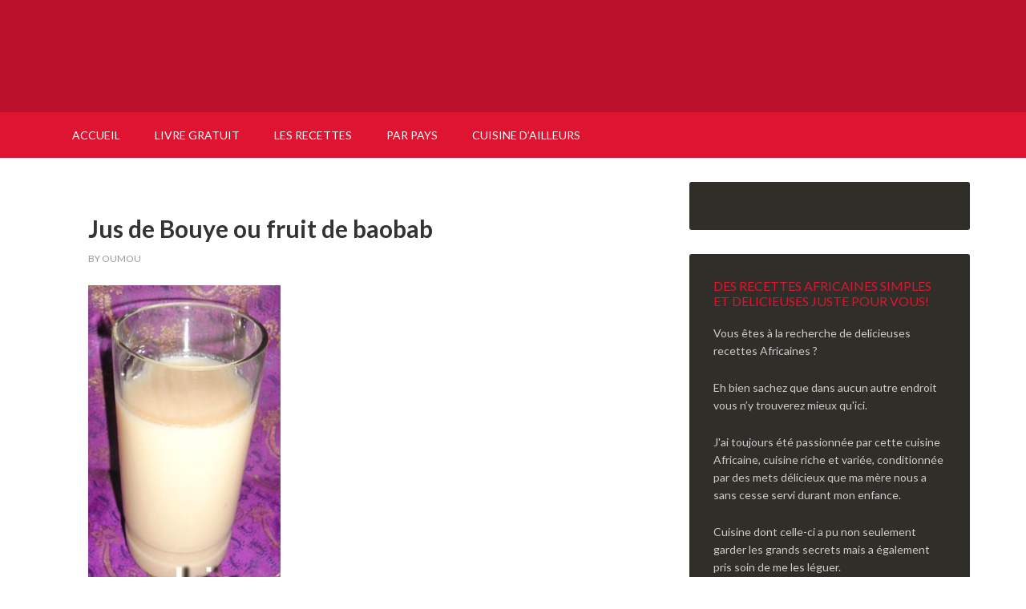

--- FILE ---
content_type: text/html; charset=UTF-8
request_url: https://www.recettesafricaine.com/tag/jus-africains
body_size: 10902
content:
<!DOCTYPE html>
<html lang="fr-FR">
<head >
<meta charset="UTF-8" />
		<meta name="robots" content="noindex" />
		<meta name="viewport" content="width=device-width, initial-scale=1" />
<title>jus africains</title>
<meta name='robots' content='max-image-preview:large' />
<link rel='dns-prefetch' href='//www.recettesafricaine.com' />
<link rel='dns-prefetch' href='//fabulous-architect-8820.kit.com' />
<link rel='dns-prefetch' href='//fonts.googleapis.com' />
<link rel="alternate" type="application/rss+xml" title="Recettes Africaines &raquo; Flux" href="https://www.recettesafricaine.com/feed" />
<link rel="alternate" type="application/rss+xml" title="Recettes Africaines &raquo; Flux des commentaires" href="https://www.recettesafricaine.com/comments/feed" />
<link rel="alternate" type="application/rss+xml" title="Recettes Africaines &raquo; Flux de l’étiquette jus africains" href="https://www.recettesafricaine.com/tag/jus-africains/feed" />
<link rel="canonical" href="https://www.recettesafricaine.com/tag/jus-africains" />
<style id='wp-img-auto-sizes-contain-inline-css' type='text/css'>
img:is([sizes=auto i],[sizes^="auto," i]){contain-intrinsic-size:3000px 1500px}
/*# sourceURL=wp-img-auto-sizes-contain-inline-css */
</style>
<link rel='stylesheet' id='outreach-pro-theme-css' href='https://www.recettesafricaine.com/wp-content/themes/outreach-pro/style.css?ver=3.1' type='text/css' media='all' />
<style id='wp-emoji-styles-inline-css' type='text/css'>

	img.wp-smiley, img.emoji {
		display: inline !important;
		border: none !important;
		box-shadow: none !important;
		height: 1em !important;
		width: 1em !important;
		margin: 0 0.07em !important;
		vertical-align: -0.1em !important;
		background: none !important;
		padding: 0 !important;
	}
/*# sourceURL=wp-emoji-styles-inline-css */
</style>
<style id='wp-block-library-inline-css' type='text/css'>
:root{--wp-block-synced-color:#7a00df;--wp-block-synced-color--rgb:122,0,223;--wp-bound-block-color:var(--wp-block-synced-color);--wp-editor-canvas-background:#ddd;--wp-admin-theme-color:#007cba;--wp-admin-theme-color--rgb:0,124,186;--wp-admin-theme-color-darker-10:#006ba1;--wp-admin-theme-color-darker-10--rgb:0,107,160.5;--wp-admin-theme-color-darker-20:#005a87;--wp-admin-theme-color-darker-20--rgb:0,90,135;--wp-admin-border-width-focus:2px}@media (min-resolution:192dpi){:root{--wp-admin-border-width-focus:1.5px}}.wp-element-button{cursor:pointer}:root .has-very-light-gray-background-color{background-color:#eee}:root .has-very-dark-gray-background-color{background-color:#313131}:root .has-very-light-gray-color{color:#eee}:root .has-very-dark-gray-color{color:#313131}:root .has-vivid-green-cyan-to-vivid-cyan-blue-gradient-background{background:linear-gradient(135deg,#00d084,#0693e3)}:root .has-purple-crush-gradient-background{background:linear-gradient(135deg,#34e2e4,#4721fb 50%,#ab1dfe)}:root .has-hazy-dawn-gradient-background{background:linear-gradient(135deg,#faaca8,#dad0ec)}:root .has-subdued-olive-gradient-background{background:linear-gradient(135deg,#fafae1,#67a671)}:root .has-atomic-cream-gradient-background{background:linear-gradient(135deg,#fdd79a,#004a59)}:root .has-nightshade-gradient-background{background:linear-gradient(135deg,#330968,#31cdcf)}:root .has-midnight-gradient-background{background:linear-gradient(135deg,#020381,#2874fc)}:root{--wp--preset--font-size--normal:16px;--wp--preset--font-size--huge:42px}.has-regular-font-size{font-size:1em}.has-larger-font-size{font-size:2.625em}.has-normal-font-size{font-size:var(--wp--preset--font-size--normal)}.has-huge-font-size{font-size:var(--wp--preset--font-size--huge)}.has-text-align-center{text-align:center}.has-text-align-left{text-align:left}.has-text-align-right{text-align:right}.has-fit-text{white-space:nowrap!important}#end-resizable-editor-section{display:none}.aligncenter{clear:both}.items-justified-left{justify-content:flex-start}.items-justified-center{justify-content:center}.items-justified-right{justify-content:flex-end}.items-justified-space-between{justify-content:space-between}.screen-reader-text{border:0;clip-path:inset(50%);height:1px;margin:-1px;overflow:hidden;padding:0;position:absolute;width:1px;word-wrap:normal!important}.screen-reader-text:focus{background-color:#ddd;clip-path:none;color:#444;display:block;font-size:1em;height:auto;left:5px;line-height:normal;padding:15px 23px 14px;text-decoration:none;top:5px;width:auto;z-index:100000}html :where(.has-border-color){border-style:solid}html :where([style*=border-top-color]){border-top-style:solid}html :where([style*=border-right-color]){border-right-style:solid}html :where([style*=border-bottom-color]){border-bottom-style:solid}html :where([style*=border-left-color]){border-left-style:solid}html :where([style*=border-width]){border-style:solid}html :where([style*=border-top-width]){border-top-style:solid}html :where([style*=border-right-width]){border-right-style:solid}html :where([style*=border-bottom-width]){border-bottom-style:solid}html :where([style*=border-left-width]){border-left-style:solid}html :where(img[class*=wp-image-]){height:auto;max-width:100%}:where(figure){margin:0 0 1em}html :where(.is-position-sticky){--wp-admin--admin-bar--position-offset:var(--wp-admin--admin-bar--height,0px)}@media screen and (max-width:600px){html :where(.is-position-sticky){--wp-admin--admin-bar--position-offset:0px}}

/*# sourceURL=wp-block-library-inline-css */
</style><style id='wp-block-heading-inline-css' type='text/css'>
h1:where(.wp-block-heading).has-background,h2:where(.wp-block-heading).has-background,h3:where(.wp-block-heading).has-background,h4:where(.wp-block-heading).has-background,h5:where(.wp-block-heading).has-background,h6:where(.wp-block-heading).has-background{padding:1.25em 2.375em}h1.has-text-align-left[style*=writing-mode]:where([style*=vertical-lr]),h1.has-text-align-right[style*=writing-mode]:where([style*=vertical-rl]),h2.has-text-align-left[style*=writing-mode]:where([style*=vertical-lr]),h2.has-text-align-right[style*=writing-mode]:where([style*=vertical-rl]),h3.has-text-align-left[style*=writing-mode]:where([style*=vertical-lr]),h3.has-text-align-right[style*=writing-mode]:where([style*=vertical-rl]),h4.has-text-align-left[style*=writing-mode]:where([style*=vertical-lr]),h4.has-text-align-right[style*=writing-mode]:where([style*=vertical-rl]),h5.has-text-align-left[style*=writing-mode]:where([style*=vertical-lr]),h5.has-text-align-right[style*=writing-mode]:where([style*=vertical-rl]),h6.has-text-align-left[style*=writing-mode]:where([style*=vertical-lr]),h6.has-text-align-right[style*=writing-mode]:where([style*=vertical-rl]){rotate:180deg}
/*# sourceURL=https://www.recettesafricaine.com/wp-includes/blocks/heading/style.min.css */
</style>
<style id='wp-block-image-inline-css' type='text/css'>
.wp-block-image>a,.wp-block-image>figure>a{display:inline-block}.wp-block-image img{box-sizing:border-box;height:auto;max-width:100%;vertical-align:bottom}@media not (prefers-reduced-motion){.wp-block-image img.hide{visibility:hidden}.wp-block-image img.show{animation:show-content-image .4s}}.wp-block-image[style*=border-radius] img,.wp-block-image[style*=border-radius]>a{border-radius:inherit}.wp-block-image.has-custom-border img{box-sizing:border-box}.wp-block-image.aligncenter{text-align:center}.wp-block-image.alignfull>a,.wp-block-image.alignwide>a{width:100%}.wp-block-image.alignfull img,.wp-block-image.alignwide img{height:auto;width:100%}.wp-block-image .aligncenter,.wp-block-image .alignleft,.wp-block-image .alignright,.wp-block-image.aligncenter,.wp-block-image.alignleft,.wp-block-image.alignright{display:table}.wp-block-image .aligncenter>figcaption,.wp-block-image .alignleft>figcaption,.wp-block-image .alignright>figcaption,.wp-block-image.aligncenter>figcaption,.wp-block-image.alignleft>figcaption,.wp-block-image.alignright>figcaption{caption-side:bottom;display:table-caption}.wp-block-image .alignleft{float:left;margin:.5em 1em .5em 0}.wp-block-image .alignright{float:right;margin:.5em 0 .5em 1em}.wp-block-image .aligncenter{margin-left:auto;margin-right:auto}.wp-block-image :where(figcaption){margin-bottom:1em;margin-top:.5em}.wp-block-image.is-style-circle-mask img{border-radius:9999px}@supports ((-webkit-mask-image:none) or (mask-image:none)) or (-webkit-mask-image:none){.wp-block-image.is-style-circle-mask img{border-radius:0;-webkit-mask-image:url('data:image/svg+xml;utf8,<svg viewBox="0 0 100 100" xmlns="http://www.w3.org/2000/svg"><circle cx="50" cy="50" r="50"/></svg>');mask-image:url('data:image/svg+xml;utf8,<svg viewBox="0 0 100 100" xmlns="http://www.w3.org/2000/svg"><circle cx="50" cy="50" r="50"/></svg>');mask-mode:alpha;-webkit-mask-position:center;mask-position:center;-webkit-mask-repeat:no-repeat;mask-repeat:no-repeat;-webkit-mask-size:contain;mask-size:contain}}:root :where(.wp-block-image.is-style-rounded img,.wp-block-image .is-style-rounded img){border-radius:9999px}.wp-block-image figure{margin:0}.wp-lightbox-container{display:flex;flex-direction:column;position:relative}.wp-lightbox-container img{cursor:zoom-in}.wp-lightbox-container img:hover+button{opacity:1}.wp-lightbox-container button{align-items:center;backdrop-filter:blur(16px) saturate(180%);background-color:#5a5a5a40;border:none;border-radius:4px;cursor:zoom-in;display:flex;height:20px;justify-content:center;opacity:0;padding:0;position:absolute;right:16px;text-align:center;top:16px;width:20px;z-index:100}@media not (prefers-reduced-motion){.wp-lightbox-container button{transition:opacity .2s ease}}.wp-lightbox-container button:focus-visible{outline:3px auto #5a5a5a40;outline:3px auto -webkit-focus-ring-color;outline-offset:3px}.wp-lightbox-container button:hover{cursor:pointer;opacity:1}.wp-lightbox-container button:focus{opacity:1}.wp-lightbox-container button:focus,.wp-lightbox-container button:hover,.wp-lightbox-container button:not(:hover):not(:active):not(.has-background){background-color:#5a5a5a40;border:none}.wp-lightbox-overlay{box-sizing:border-box;cursor:zoom-out;height:100vh;left:0;overflow:hidden;position:fixed;top:0;visibility:hidden;width:100%;z-index:100000}.wp-lightbox-overlay .close-button{align-items:center;cursor:pointer;display:flex;justify-content:center;min-height:40px;min-width:40px;padding:0;position:absolute;right:calc(env(safe-area-inset-right) + 16px);top:calc(env(safe-area-inset-top) + 16px);z-index:5000000}.wp-lightbox-overlay .close-button:focus,.wp-lightbox-overlay .close-button:hover,.wp-lightbox-overlay .close-button:not(:hover):not(:active):not(.has-background){background:none;border:none}.wp-lightbox-overlay .lightbox-image-container{height:var(--wp--lightbox-container-height);left:50%;overflow:hidden;position:absolute;top:50%;transform:translate(-50%,-50%);transform-origin:top left;width:var(--wp--lightbox-container-width);z-index:9999999999}.wp-lightbox-overlay .wp-block-image{align-items:center;box-sizing:border-box;display:flex;height:100%;justify-content:center;margin:0;position:relative;transform-origin:0 0;width:100%;z-index:3000000}.wp-lightbox-overlay .wp-block-image img{height:var(--wp--lightbox-image-height);min-height:var(--wp--lightbox-image-height);min-width:var(--wp--lightbox-image-width);width:var(--wp--lightbox-image-width)}.wp-lightbox-overlay .wp-block-image figcaption{display:none}.wp-lightbox-overlay button{background:none;border:none}.wp-lightbox-overlay .scrim{background-color:#fff;height:100%;opacity:.9;position:absolute;width:100%;z-index:2000000}.wp-lightbox-overlay.active{visibility:visible}@media not (prefers-reduced-motion){.wp-lightbox-overlay.active{animation:turn-on-visibility .25s both}.wp-lightbox-overlay.active img{animation:turn-on-visibility .35s both}.wp-lightbox-overlay.show-closing-animation:not(.active){animation:turn-off-visibility .35s both}.wp-lightbox-overlay.show-closing-animation:not(.active) img{animation:turn-off-visibility .25s both}.wp-lightbox-overlay.zoom.active{animation:none;opacity:1;visibility:visible}.wp-lightbox-overlay.zoom.active .lightbox-image-container{animation:lightbox-zoom-in .4s}.wp-lightbox-overlay.zoom.active .lightbox-image-container img{animation:none}.wp-lightbox-overlay.zoom.active .scrim{animation:turn-on-visibility .4s forwards}.wp-lightbox-overlay.zoom.show-closing-animation:not(.active){animation:none}.wp-lightbox-overlay.zoom.show-closing-animation:not(.active) .lightbox-image-container{animation:lightbox-zoom-out .4s}.wp-lightbox-overlay.zoom.show-closing-animation:not(.active) .lightbox-image-container img{animation:none}.wp-lightbox-overlay.zoom.show-closing-animation:not(.active) .scrim{animation:turn-off-visibility .4s forwards}}@keyframes show-content-image{0%{visibility:hidden}99%{visibility:hidden}to{visibility:visible}}@keyframes turn-on-visibility{0%{opacity:0}to{opacity:1}}@keyframes turn-off-visibility{0%{opacity:1;visibility:visible}99%{opacity:0;visibility:visible}to{opacity:0;visibility:hidden}}@keyframes lightbox-zoom-in{0%{transform:translate(calc((-100vw + var(--wp--lightbox-scrollbar-width))/2 + var(--wp--lightbox-initial-left-position)),calc(-50vh + var(--wp--lightbox-initial-top-position))) scale(var(--wp--lightbox-scale))}to{transform:translate(-50%,-50%) scale(1)}}@keyframes lightbox-zoom-out{0%{transform:translate(-50%,-50%) scale(1);visibility:visible}99%{visibility:visible}to{transform:translate(calc((-100vw + var(--wp--lightbox-scrollbar-width))/2 + var(--wp--lightbox-initial-left-position)),calc(-50vh + var(--wp--lightbox-initial-top-position))) scale(var(--wp--lightbox-scale));visibility:hidden}}
/*# sourceURL=https://www.recettesafricaine.com/wp-includes/blocks/image/style.min.css */
</style>
<style id='wp-block-paragraph-inline-css' type='text/css'>
.is-small-text{font-size:.875em}.is-regular-text{font-size:1em}.is-large-text{font-size:2.25em}.is-larger-text{font-size:3em}.has-drop-cap:not(:focus):first-letter{float:left;font-size:8.4em;font-style:normal;font-weight:100;line-height:.68;margin:.05em .1em 0 0;text-transform:uppercase}body.rtl .has-drop-cap:not(:focus):first-letter{float:none;margin-left:.1em}p.has-drop-cap.has-background{overflow:hidden}:root :where(p.has-background){padding:1.25em 2.375em}:where(p.has-text-color:not(.has-link-color)) a{color:inherit}p.has-text-align-left[style*="writing-mode:vertical-lr"],p.has-text-align-right[style*="writing-mode:vertical-rl"]{rotate:180deg}
/*# sourceURL=https://www.recettesafricaine.com/wp-includes/blocks/paragraph/style.min.css */
</style>
<style id='global-styles-inline-css' type='text/css'>
:root{--wp--preset--aspect-ratio--square: 1;--wp--preset--aspect-ratio--4-3: 4/3;--wp--preset--aspect-ratio--3-4: 3/4;--wp--preset--aspect-ratio--3-2: 3/2;--wp--preset--aspect-ratio--2-3: 2/3;--wp--preset--aspect-ratio--16-9: 16/9;--wp--preset--aspect-ratio--9-16: 9/16;--wp--preset--color--black: #000000;--wp--preset--color--cyan-bluish-gray: #abb8c3;--wp--preset--color--white: #ffffff;--wp--preset--color--pale-pink: #f78da7;--wp--preset--color--vivid-red: #cf2e2e;--wp--preset--color--luminous-vivid-orange: #ff6900;--wp--preset--color--luminous-vivid-amber: #fcb900;--wp--preset--color--light-green-cyan: #7bdcb5;--wp--preset--color--vivid-green-cyan: #00d084;--wp--preset--color--pale-cyan-blue: #8ed1fc;--wp--preset--color--vivid-cyan-blue: #0693e3;--wp--preset--color--vivid-purple: #9b51e0;--wp--preset--gradient--vivid-cyan-blue-to-vivid-purple: linear-gradient(135deg,rgb(6,147,227) 0%,rgb(155,81,224) 100%);--wp--preset--gradient--light-green-cyan-to-vivid-green-cyan: linear-gradient(135deg,rgb(122,220,180) 0%,rgb(0,208,130) 100%);--wp--preset--gradient--luminous-vivid-amber-to-luminous-vivid-orange: linear-gradient(135deg,rgb(252,185,0) 0%,rgb(255,105,0) 100%);--wp--preset--gradient--luminous-vivid-orange-to-vivid-red: linear-gradient(135deg,rgb(255,105,0) 0%,rgb(207,46,46) 100%);--wp--preset--gradient--very-light-gray-to-cyan-bluish-gray: linear-gradient(135deg,rgb(238,238,238) 0%,rgb(169,184,195) 100%);--wp--preset--gradient--cool-to-warm-spectrum: linear-gradient(135deg,rgb(74,234,220) 0%,rgb(151,120,209) 20%,rgb(207,42,186) 40%,rgb(238,44,130) 60%,rgb(251,105,98) 80%,rgb(254,248,76) 100%);--wp--preset--gradient--blush-light-purple: linear-gradient(135deg,rgb(255,206,236) 0%,rgb(152,150,240) 100%);--wp--preset--gradient--blush-bordeaux: linear-gradient(135deg,rgb(254,205,165) 0%,rgb(254,45,45) 50%,rgb(107,0,62) 100%);--wp--preset--gradient--luminous-dusk: linear-gradient(135deg,rgb(255,203,112) 0%,rgb(199,81,192) 50%,rgb(65,88,208) 100%);--wp--preset--gradient--pale-ocean: linear-gradient(135deg,rgb(255,245,203) 0%,rgb(182,227,212) 50%,rgb(51,167,181) 100%);--wp--preset--gradient--electric-grass: linear-gradient(135deg,rgb(202,248,128) 0%,rgb(113,206,126) 100%);--wp--preset--gradient--midnight: linear-gradient(135deg,rgb(2,3,129) 0%,rgb(40,116,252) 100%);--wp--preset--font-size--small: 13px;--wp--preset--font-size--medium: 20px;--wp--preset--font-size--large: 36px;--wp--preset--font-size--x-large: 42px;--wp--preset--spacing--20: 0.44rem;--wp--preset--spacing--30: 0.67rem;--wp--preset--spacing--40: 1rem;--wp--preset--spacing--50: 1.5rem;--wp--preset--spacing--60: 2.25rem;--wp--preset--spacing--70: 3.38rem;--wp--preset--spacing--80: 5.06rem;--wp--preset--shadow--natural: 6px 6px 9px rgba(0, 0, 0, 0.2);--wp--preset--shadow--deep: 12px 12px 50px rgba(0, 0, 0, 0.4);--wp--preset--shadow--sharp: 6px 6px 0px rgba(0, 0, 0, 0.2);--wp--preset--shadow--outlined: 6px 6px 0px -3px rgb(255, 255, 255), 6px 6px rgb(0, 0, 0);--wp--preset--shadow--crisp: 6px 6px 0px rgb(0, 0, 0);}:where(.is-layout-flex){gap: 0.5em;}:where(.is-layout-grid){gap: 0.5em;}body .is-layout-flex{display: flex;}.is-layout-flex{flex-wrap: wrap;align-items: center;}.is-layout-flex > :is(*, div){margin: 0;}body .is-layout-grid{display: grid;}.is-layout-grid > :is(*, div){margin: 0;}:where(.wp-block-columns.is-layout-flex){gap: 2em;}:where(.wp-block-columns.is-layout-grid){gap: 2em;}:where(.wp-block-post-template.is-layout-flex){gap: 1.25em;}:where(.wp-block-post-template.is-layout-grid){gap: 1.25em;}.has-black-color{color: var(--wp--preset--color--black) !important;}.has-cyan-bluish-gray-color{color: var(--wp--preset--color--cyan-bluish-gray) !important;}.has-white-color{color: var(--wp--preset--color--white) !important;}.has-pale-pink-color{color: var(--wp--preset--color--pale-pink) !important;}.has-vivid-red-color{color: var(--wp--preset--color--vivid-red) !important;}.has-luminous-vivid-orange-color{color: var(--wp--preset--color--luminous-vivid-orange) !important;}.has-luminous-vivid-amber-color{color: var(--wp--preset--color--luminous-vivid-amber) !important;}.has-light-green-cyan-color{color: var(--wp--preset--color--light-green-cyan) !important;}.has-vivid-green-cyan-color{color: var(--wp--preset--color--vivid-green-cyan) !important;}.has-pale-cyan-blue-color{color: var(--wp--preset--color--pale-cyan-blue) !important;}.has-vivid-cyan-blue-color{color: var(--wp--preset--color--vivid-cyan-blue) !important;}.has-vivid-purple-color{color: var(--wp--preset--color--vivid-purple) !important;}.has-black-background-color{background-color: var(--wp--preset--color--black) !important;}.has-cyan-bluish-gray-background-color{background-color: var(--wp--preset--color--cyan-bluish-gray) !important;}.has-white-background-color{background-color: var(--wp--preset--color--white) !important;}.has-pale-pink-background-color{background-color: var(--wp--preset--color--pale-pink) !important;}.has-vivid-red-background-color{background-color: var(--wp--preset--color--vivid-red) !important;}.has-luminous-vivid-orange-background-color{background-color: var(--wp--preset--color--luminous-vivid-orange) !important;}.has-luminous-vivid-amber-background-color{background-color: var(--wp--preset--color--luminous-vivid-amber) !important;}.has-light-green-cyan-background-color{background-color: var(--wp--preset--color--light-green-cyan) !important;}.has-vivid-green-cyan-background-color{background-color: var(--wp--preset--color--vivid-green-cyan) !important;}.has-pale-cyan-blue-background-color{background-color: var(--wp--preset--color--pale-cyan-blue) !important;}.has-vivid-cyan-blue-background-color{background-color: var(--wp--preset--color--vivid-cyan-blue) !important;}.has-vivid-purple-background-color{background-color: var(--wp--preset--color--vivid-purple) !important;}.has-black-border-color{border-color: var(--wp--preset--color--black) !important;}.has-cyan-bluish-gray-border-color{border-color: var(--wp--preset--color--cyan-bluish-gray) !important;}.has-white-border-color{border-color: var(--wp--preset--color--white) !important;}.has-pale-pink-border-color{border-color: var(--wp--preset--color--pale-pink) !important;}.has-vivid-red-border-color{border-color: var(--wp--preset--color--vivid-red) !important;}.has-luminous-vivid-orange-border-color{border-color: var(--wp--preset--color--luminous-vivid-orange) !important;}.has-luminous-vivid-amber-border-color{border-color: var(--wp--preset--color--luminous-vivid-amber) !important;}.has-light-green-cyan-border-color{border-color: var(--wp--preset--color--light-green-cyan) !important;}.has-vivid-green-cyan-border-color{border-color: var(--wp--preset--color--vivid-green-cyan) !important;}.has-pale-cyan-blue-border-color{border-color: var(--wp--preset--color--pale-cyan-blue) !important;}.has-vivid-cyan-blue-border-color{border-color: var(--wp--preset--color--vivid-cyan-blue) !important;}.has-vivid-purple-border-color{border-color: var(--wp--preset--color--vivid-purple) !important;}.has-vivid-cyan-blue-to-vivid-purple-gradient-background{background: var(--wp--preset--gradient--vivid-cyan-blue-to-vivid-purple) !important;}.has-light-green-cyan-to-vivid-green-cyan-gradient-background{background: var(--wp--preset--gradient--light-green-cyan-to-vivid-green-cyan) !important;}.has-luminous-vivid-amber-to-luminous-vivid-orange-gradient-background{background: var(--wp--preset--gradient--luminous-vivid-amber-to-luminous-vivid-orange) !important;}.has-luminous-vivid-orange-to-vivid-red-gradient-background{background: var(--wp--preset--gradient--luminous-vivid-orange-to-vivid-red) !important;}.has-very-light-gray-to-cyan-bluish-gray-gradient-background{background: var(--wp--preset--gradient--very-light-gray-to-cyan-bluish-gray) !important;}.has-cool-to-warm-spectrum-gradient-background{background: var(--wp--preset--gradient--cool-to-warm-spectrum) !important;}.has-blush-light-purple-gradient-background{background: var(--wp--preset--gradient--blush-light-purple) !important;}.has-blush-bordeaux-gradient-background{background: var(--wp--preset--gradient--blush-bordeaux) !important;}.has-luminous-dusk-gradient-background{background: var(--wp--preset--gradient--luminous-dusk) !important;}.has-pale-ocean-gradient-background{background: var(--wp--preset--gradient--pale-ocean) !important;}.has-electric-grass-gradient-background{background: var(--wp--preset--gradient--electric-grass) !important;}.has-midnight-gradient-background{background: var(--wp--preset--gradient--midnight) !important;}.has-small-font-size{font-size: var(--wp--preset--font-size--small) !important;}.has-medium-font-size{font-size: var(--wp--preset--font-size--medium) !important;}.has-large-font-size{font-size: var(--wp--preset--font-size--large) !important;}.has-x-large-font-size{font-size: var(--wp--preset--font-size--x-large) !important;}
/*# sourceURL=global-styles-inline-css */
</style>

<style id='classic-theme-styles-inline-css' type='text/css'>
/*! This file is auto-generated */
.wp-block-button__link{color:#fff;background-color:#32373c;border-radius:9999px;box-shadow:none;text-decoration:none;padding:calc(.667em + 2px) calc(1.333em + 2px);font-size:1.125em}.wp-block-file__button{background:#32373c;color:#fff;text-decoration:none}
/*# sourceURL=/wp-includes/css/classic-themes.min.css */
</style>
<link rel='stylesheet' id='convertkit-broadcasts-css' href='https://www.recettesafricaine.com/wp-content/plugins/convertkit/resources/frontend/css/broadcasts.css?ver=2.6.5' type='text/css' media='all' />
<link rel='stylesheet' id='convertkit-button-css' href='https://www.recettesafricaine.com/wp-content/plugins/convertkit/resources/frontend/css/button.css?ver=2.6.5' type='text/css' media='all' />
<link rel='stylesheet' id='convertkit-form-css' href='https://www.recettesafricaine.com/wp-content/plugins/convertkit/resources/frontend/css/form.css?ver=2.6.5' type='text/css' media='all' />
<link rel='stylesheet' id='gch-frontend-styles-css' href='https://www.recettesafricaine.com/wp-content/plugins/genesis-custom-headers/css/gch-frontend-styles.css?ver=6.9' type='text/css' media='all' />
<link rel='stylesheet' id='dashicons-css' href='https://www.recettesafricaine.com/wp-includes/css/dashicons.min.css?ver=6.9' type='text/css' media='all' />
<link rel='stylesheet' id='google-fonts-css' href='//fonts.googleapis.com/css?family=Lato%3A400%2C700&#038;ver=3.1' type='text/css' media='all' />
<script type="text/javascript" src="https://www.recettesafricaine.com/wp-includes/js/jquery/jquery.min.js?ver=3.7.1" id="jquery-core-js"></script>
<script type="text/javascript" src="https://www.recettesafricaine.com/wp-includes/js/jquery/jquery-migrate.min.js?ver=3.4.1" id="jquery-migrate-js"></script>
<script type="text/javascript" src="https://www.recettesafricaine.com/wp-content/themes/outreach-pro/js/responsive-menu.js?ver=1.0.0" id="outreach-responsive-menu-js"></script>
<link rel="https://api.w.org/" href="https://www.recettesafricaine.com/wp-json/" /><link rel="alternate" title="JSON" type="application/json" href="https://www.recettesafricaine.com/wp-json/wp/v2/tags/59" /><link rel="EditURI" type="application/rsd+xml" title="RSD" href="https://www.recettesafricaine.com/xmlrpc.php?rsd" />
<link rel="pingback" href="https://www.recettesafricaine.com/xmlrpc.php" />
<script>
  (function(i,s,o,g,r,a,m){i['GoogleAnalyticsObject']=r;i[r]=i[r]||function(){
  (i[r].q=i[r].q||[]).push(arguments)},i[r].l=1*new Date();a=s.createElement(o),
  m=s.getElementsByTagName(o)[0];a.async=1;a.src=g;m.parentNode.insertBefore(a,m)
  })(window,document,'script','https://www.google-analytics.com/analytics.js','ga');

  ga('create', 'UA-87740730-1', 'auto');
  ga('send', 'pageview');

</script>

<meta name="google-site-verification" content="05EFZS-ckm2xmzqIhc9GV-WTSIW96xtV11tE_98zc6w" />

<style type="text/css">.site-title a { background: url(https://www.recettesafricaine.dreamhosters.com/wp-content/uploads/2016/10/cropped-xrecetteafricaine.png.pagespeed.ic_.2uJOtWHL3D.png) no-repeat !important; }</style>
<style type="text/css" id="custom-background-css">
body.custom-background { background-color: #ffffff; }
</style>
	<link rel="icon" href="https://www.recettesafricaine.com/wp-content/uploads/2016/10/cropped-RecettesAfricaine.com_Final_n2-32x32.png" sizes="32x32" />
<link rel="icon" href="https://www.recettesafricaine.com/wp-content/uploads/2016/10/cropped-RecettesAfricaine.com_Final_n2-192x192.png" sizes="192x192" />
<link rel="apple-touch-icon" href="https://www.recettesafricaine.com/wp-content/uploads/2016/10/cropped-RecettesAfricaine.com_Final_n2-180x180.png" />
<meta name="msapplication-TileImage" content="https://www.recettesafricaine.com/wp-content/uploads/2016/10/cropped-RecettesAfricaine.com_Final_n2-270x270.png" />
</head>
<body class="archive tag tag-jus-africains tag-59 custom-background wp-theme-genesis wp-child-theme-outreach-pro custom-header header-image header-full-width content-sidebar genesis-breadcrumbs-hidden genesis-footer-widgets-visible outreach-pro-red" itemscope itemtype="https://schema.org/WebPage"><div class="site-container"><header class="site-header" itemscope itemtype="https://schema.org/WPHeader"><div class="wrap"><div class="title-area"><h1 class="site-title" itemprop="headline"><a href="https://www.recettesafricaine.com/">Recettes Africaines</a></h1><h2 class="site-description" itemprop="description">Des Recettes Africaines Simples et delicieuse</h2></div></div></header><nav class="nav-primary" aria-label="Principal" itemscope itemtype="https://schema.org/SiteNavigationElement"><div class="wrap"><ul id="menu-en-bas" class="menu genesis-nav-menu menu-primary"><li id="menu-item-226" class="menu-item menu-item-type-custom menu-item-object-custom menu-item-home menu-item-226"><a href="https://www.recettesafricaine.com" itemprop="url"><span itemprop="name">Accueil</span></a></li>
<li id="menu-item-2466" class="menu-item menu-item-type-post_type menu-item-object-page menu-item-2466"><a href="https://www.recettesafricaine.com/livre-gratuit" itemprop="url"><span itemprop="name">Livre Gratuit</span></a></li>
<li id="menu-item-200" class="menu-item menu-item-type-taxonomy menu-item-object-category menu-item-has-children menu-item-200"><a href="https://www.recettesafricaine.com/category/les-recettes-africaines" itemprop="url"><span itemprop="name">Les Recettes</span></a>
<ul class="sub-menu">
	<li id="menu-item-207" class="menu-item menu-item-type-taxonomy menu-item-object-category menu-item-207"><a href="https://www.recettesafricaine.com/category/les-recettes-africaines/beignets-africains" itemprop="url"><span itemprop="name">Beignets Africains</span></a></li>
	<li id="menu-item-858" class="menu-item menu-item-type-taxonomy menu-item-object-category menu-item-858"><a href="https://www.recettesafricaine.com/category/les-recettes-africaines/boissons-africaines" itemprop="url"><span itemprop="name">Boissons Africaines</span></a></li>
	<li id="menu-item-862" class="menu-item menu-item-type-taxonomy menu-item-object-category menu-item-862"><a href="https://www.recettesafricaine.com/category/les-recettes-africaines/recettes-de-riz" itemprop="url"><span itemprop="name">Recettes de Riz</span></a></li>
	<li id="menu-item-861" class="menu-item menu-item-type-taxonomy menu-item-object-category menu-item-861"><a href="https://www.recettesafricaine.com/category/les-recettes-africaines/recettes-de-poulet" itemprop="url"><span itemprop="name">Recettes de Poulet</span></a></li>
	<li id="menu-item-857" class="menu-item menu-item-type-taxonomy menu-item-object-category menu-item-857"><a href="https://www.recettesafricaine.com/category/les-recettes-africaines/sauces-africaines" itemprop="url"><span itemprop="name">Sauces Africaines</span></a></li>
	<li id="menu-item-863" class="menu-item menu-item-type-taxonomy menu-item-object-category menu-item-863"><a href="https://www.recettesafricaine.com/category/les-recettes-africaines/recettes-de-viande" itemprop="url"><span itemprop="name">Recettes de Viande</span></a></li>
	<li id="menu-item-860" class="menu-item menu-item-type-taxonomy menu-item-object-category menu-item-860"><a href="https://www.recettesafricaine.com/category/les-recettes-africaines/recettes-de-poisson" itemprop="url"><span itemprop="name">Recettes de Poisson</span></a></li>
	<li id="menu-item-859" class="menu-item menu-item-type-taxonomy menu-item-object-category menu-item-859"><a href="https://www.recettesafricaine.com/category/les-recettes-africaines/recettes-de-bananes-plantains" itemprop="url"><span itemprop="name">Recettes de bananes plantains</span></a></li>
</ul>
</li>
<li id="menu-item-199" class="menu-item menu-item-type-taxonomy menu-item-object-category menu-item-has-children menu-item-199"><a href="https://www.recettesafricaine.com/category/cuisine-africaine" itemprop="url"><span itemprop="name">Par Pays</span></a>
<ul class="sub-menu">
	<li id="menu-item-833" class="menu-item menu-item-type-taxonomy menu-item-object-category menu-item-833"><a href="https://www.recettesafricaine.com/category/cuisine-africaine/cuisine-algerienne" itemprop="url"><span itemprop="name">Cuisine Algerienne</span></a></li>
	<li id="menu-item-834" class="menu-item menu-item-type-taxonomy menu-item-object-category menu-item-834"><a href="https://www.recettesafricaine.com/category/cuisine-africaine/cuisine-beninoise" itemprop="url"><span itemprop="name">Cuisine Béninoise</span></a></li>
	<li id="menu-item-835" class="menu-item menu-item-type-taxonomy menu-item-object-category menu-item-835"><a href="https://www.recettesafricaine.com/category/cuisine-africaine/cuisine-burkinabe" itemprop="url"><span itemprop="name">Cuisine Burkinabe</span></a></li>
	<li id="menu-item-836" class="menu-item menu-item-type-taxonomy menu-item-object-category menu-item-836"><a href="https://www.recettesafricaine.com/category/cuisine-africaine/cuisine-camerounaise" itemprop="url"><span itemprop="name">Cuisine Camerounaise</span></a></li>
	<li id="menu-item-837" class="menu-item menu-item-type-taxonomy menu-item-object-category menu-item-837"><a href="https://www.recettesafricaine.com/category/cuisine-africaine/cuisine-congolaise" itemprop="url"><span itemprop="name">Cuisine Congolaise</span></a></li>
	<li id="menu-item-209" class="menu-item menu-item-type-taxonomy menu-item-object-category menu-item-209"><a href="https://www.recettesafricaine.com/category/cuisine-africaine/cuisine-ivoirienne" itemprop="url"><span itemprop="name">Cuisine Ivoirienne</span></a></li>
	<li id="menu-item-838" class="menu-item menu-item-type-taxonomy menu-item-object-category menu-item-838"><a href="https://www.recettesafricaine.com/category/cuisine-africaine/cuisine-ghaneenne" itemprop="url"><span itemprop="name">Cuisine Ghanéenne</span></a></li>
	<li id="menu-item-839" class="menu-item menu-item-type-taxonomy menu-item-object-category menu-item-839"><a href="https://www.recettesafricaine.com/category/cuisine-africaine/cuisine-guineenne" itemprop="url"><span itemprop="name">Cuisine Guineenne</span></a></li>
	<li id="menu-item-842" class="menu-item menu-item-type-taxonomy menu-item-object-category menu-item-842"><a href="https://www.recettesafricaine.com/category/cuisine-africaine/cuisine-liberienne" itemprop="url"><span itemprop="name">Cuisine Libérienne</span></a></li>
	<li id="menu-item-843" class="menu-item menu-item-type-taxonomy menu-item-object-category menu-item-843"><a href="https://www.recettesafricaine.com/category/cuisine-africaine/cuisine-malgashe" itemprop="url"><span itemprop="name">Cuisine Malgashe</span></a></li>
	<li id="menu-item-841" class="menu-item menu-item-type-taxonomy menu-item-object-category menu-item-841"><a href="https://www.recettesafricaine.com/category/cuisine-africaine/cuisine-kenyane" itemprop="url"><span itemprop="name">Cuisine Kénianne</span></a></li>
	<li id="menu-item-844" class="menu-item menu-item-type-taxonomy menu-item-object-category menu-item-844"><a href="https://www.recettesafricaine.com/category/cuisine-africaine/cuisine-malienne" itemprop="url"><span itemprop="name">Cuisine Malienne</span></a></li>
	<li id="menu-item-845" class="menu-item menu-item-type-taxonomy menu-item-object-category menu-item-845"><a href="https://www.recettesafricaine.com/category/cuisine-africaine/cuisine-marocaine" itemprop="url"><span itemprop="name">Cuisine Marocaine</span></a></li>
	<li id="menu-item-846" class="menu-item menu-item-type-taxonomy menu-item-object-category menu-item-846"><a href="https://www.recettesafricaine.com/category/cuisine-africaine/cuisine-nigerianne" itemprop="url"><span itemprop="name">Cuisine Nigerianne</span></a></li>
	<li id="menu-item-847" class="menu-item menu-item-type-taxonomy menu-item-object-category menu-item-847"><a href="https://www.recettesafricaine.com/category/cuisine-africaine/cuisine-nigerienne" itemprop="url"><span itemprop="name">Cuisine Nigerienne</span></a></li>
	<li id="menu-item-848" class="menu-item menu-item-type-taxonomy menu-item-object-category menu-item-848"><a href="https://www.recettesafricaine.com/category/cuisine-africaine/cuisine-sierra-leonais" itemprop="url"><span itemprop="name">Cuisine Sierra leonais</span></a></li>
	<li id="menu-item-210" class="menu-item menu-item-type-taxonomy menu-item-object-category menu-item-210"><a href="https://www.recettesafricaine.com/category/cuisine-africaine/cuisine-senegalaise" itemprop="url"><span itemprop="name">Cuisine Sénégalaise</span></a></li>
	<li id="menu-item-849" class="menu-item menu-item-type-taxonomy menu-item-object-category menu-item-849"><a href="https://www.recettesafricaine.com/category/cuisine-africaine/cuisine-sud-africaine" itemprop="url"><span itemprop="name">Cuisine Sud-Africaine</span></a></li>
	<li id="menu-item-850" class="menu-item menu-item-type-taxonomy menu-item-object-category menu-item-850"><a href="https://www.recettesafricaine.com/category/cuisine-africaine/cuisine-tchadienne" itemprop="url"><span itemprop="name">Cuisine Tchadienne</span></a></li>
	<li id="menu-item-851" class="menu-item menu-item-type-taxonomy menu-item-object-category menu-item-851"><a href="https://www.recettesafricaine.com/category/cuisine-africaine/cuisine-togolaise" itemprop="url"><span itemprop="name">Cuisine Togolaise</span></a></li>
	<li id="menu-item-852" class="menu-item menu-item-type-taxonomy menu-item-object-category menu-item-852"><a href="https://www.recettesafricaine.com/category/cuisine-africaine/cuisine-tunisienne" itemprop="url"><span itemprop="name">Cuisine Tunisienne</span></a></li>
</ul>
</li>
<li id="menu-item-1428" class="menu-item menu-item-type-taxonomy menu-item-object-category menu-item-1428"><a href="https://www.recettesafricaine.com/category/cuisine-dailleurs" itemprop="url"><span itemprop="name">Cuisine d&rsquo;ailleurs</span></a></li>
</ul></div></nav><div class="site-inner"><div class="wrap"><div class="content-sidebar-wrap"><main class="content"><article class="post-458 post type-post status-publish format-standard has-post-thumbnail category-boissons-africaines category-cuisine-africaine category-cuisine-ivoirienne category-cuisine-senegalaise category-les-recettes-africaines tag-jus-africains entry" aria-label="Jus de Bouye ou fruit de baobab" itemscope itemtype="https://schema.org/CreativeWork"><header class="entry-header"><h1 class="entry-title" itemprop="headline"><a class="entry-title-link" rel="bookmark" href="https://www.recettesafricaine.com/jus-de-bouye.html">Jus de Bouye ou fruit de baobab</a></h1>
<p class="entry-meta">By <span class="entry-author" itemprop="author" itemscope itemtype="https://schema.org/Person"><a href="https://www.recettesafricaine.com/author/recettesafricaine_1yoyzl" class="entry-author-link" rel="author" itemprop="url"><span class="entry-author-name" itemprop="name">Oumou</span></a></span>  </p></header><div class="entry-content" itemprop="text"><p><img decoding="async" class="alignnone size-full wp-image-105" src="http://www.recettesafricaine.dreamhosters.com/wp-content/uploads/2016/10/xbouye.jpg.pagespeed.ic_.OABtmvb_30.jpg" alt="xbouye-jpg-pagespeed-ic-oabtmvb_30" width="240" height="400" srcset="https://www.recettesafricaine.com/wp-content/uploads/2016/10/xbouye.jpg.pagespeed.ic_.OABtmvb_30.jpg 240w, https://www.recettesafricaine.com/wp-content/uploads/2016/10/xbouye.jpg.pagespeed.ic_.OABtmvb_30-180x300.jpg 180w" sizes="(max-width: 240px) 100vw, 240px" /></p>
<p>Recette du&nbsp; Jus de Bouye nature proposée par une membre de ce site, Iris.</p>
<p><strong>I<u>ngrédients:</u></strong><br>
<script async="" src="//pagead2.googlesyndication.com/pagead/js/adsbygoogle.js"></script><br>
<!-- new inside page --><br>
<ins class="adsbygoogle" style="display:inline-block;width:336px;height:280px" data-ad-client="ca-pub-5559527668784970" data-ad-slot="2831019044"></ins><br>
<script><br />
(adsbygoogle = window.adsbygoogle || []).push({});<br />
</script></p>
<p>&nbsp;</p>
<ul>
<li>1/2 kg de bouye aussi connu sous &nbsp;pain de singe ou fruit de baobab</li>
<li>3 boites de lait liquide concentré sucré ou non</li>
<li>1kg de sucre</li>
<li>3 l d&rsquo;eau</li>
</ul>
<p><strong><u>Préparation:</u></strong></p>
<p><u>Étape 1:</u>&nbsp;Tremper les graines de bouye dans &nbsp;2 L d&rsquo;eau bouillante et rajouter 1l &nbsp;d&rsquo;eau froide.</p>
<p>Quelques minutes après, le pain de singe va se dissoudre &nbsp;lorsque vous le brasser à l&rsquo;aide de vos mains, puis retirer les graines noires sans pulpe.</p>
<p><img decoding="async" class="alignnone size-full wp-image-459" src="http://www.recettesafricaine.dreamhosters.com/wp-content/uploads/2016/11/jusetape1.jpg" alt="jusetape1" width="400" height="300" srcset="https://www.recettesafricaine.com/wp-content/uploads/2016/11/jusetape1.jpg 400w, https://www.recettesafricaine.com/wp-content/uploads/2016/11/jusetape1-300x225.jpg 300w, https://www.recettesafricaine.com/wp-content/uploads/2016/11/jusetape1-150x113.jpg 150w" sizes="(max-width: 400px) 100vw, 400px" /></p>
<p><u>Étape 2:</u>&nbsp;Tamiser avec un tamis fin le jus de pulpe afin d&rsquo;en extraire les impuretés.</p>
<p>A l&rsquo;aide d&rsquo;une spatule, donner du rythme à ce jus de pulpe en ajoutant du sucre et &nbsp;remuer, toujours dans le même rythme versez les 3 boites de lait et bien remuer.</p>
<p><img loading="lazy" decoding="async" class="alignnone size-full wp-image-460" src="http://www.recettesafricaine.dreamhosters.com/wp-content/uploads/2016/11/jusetape3.jpg" alt="jusetape3" width="400" height="300" srcset="https://www.recettesafricaine.com/wp-content/uploads/2016/11/jusetape3.jpg 400w, https://www.recettesafricaine.com/wp-content/uploads/2016/11/jusetape3-300x225.jpg 300w, https://www.recettesafricaine.com/wp-content/uploads/2016/11/jusetape3-150x113.jpg 150w" sizes="auto, (max-width: 400px) 100vw, 400px" /></p>
<p>Vous pouvez en faire le JUS DE BOUYE ROYAL en y ajoutant des petits morceaux d&rsquo;ananas, la noix de coco râpé finement et du nectar de banana.</p>
<p>NB: Vous deviez obtenir un jus onctueux et homogène sans imperfection.</p>


<h2 class="wp-block-heading"><a href="http://www.amazon.fr/dp/B09GJVXBW6" target="_blank" rel="noreferrer noopener">Acheter mon livre de cuisine</a></h2>



<figure class="wp-block-image size-full"><a href="www.amazon.fr/dp/B09GJVXBW6"><img loading="lazy" decoding="async" width="900" height="656" src="https://www.recettesafricaine.com/wp-content/uploads/2021/11/4-2.jpg" alt="" class="wp-image-1826" srcset="https://www.recettesafricaine.com/wp-content/uploads/2021/11/4-2.jpg 900w, https://www.recettesafricaine.com/wp-content/uploads/2021/11/4-2-300x219.jpg 300w, https://www.recettesafricaine.com/wp-content/uploads/2021/11/4-2-768x560.jpg 768w" sizes="auto, (max-width: 900px) 100vw, 900px" /></a></figure>



<p><a href="http://www.amazon.fr/dp/B09GJVXBW6" target="_blank" rel="noreferrer noopener"> Cliquez ici pour acheter mon livre de cuisine sur Amazon</a></p>
</div><footer class="entry-footer"><p class="entry-meta"><span class="entry-categories">Classé sous :<a href="https://www.recettesafricaine.com/category/les-recettes-africaines/boissons-africaines" rel="category tag">Boissons Africaines</a>, <a href="https://www.recettesafricaine.com/category/cuisine-africaine" rel="category tag">Cuisine Africaine</a>, <a href="https://www.recettesafricaine.com/category/cuisine-africaine/cuisine-ivoirienne" rel="category tag">Cuisine Ivoirienne</a>, <a href="https://www.recettesafricaine.com/category/cuisine-africaine/cuisine-senegalaise" rel="category tag">Cuisine Sénégalaise</a>, <a href="https://www.recettesafricaine.com/category/les-recettes-africaines" rel="category tag">Les Recettes</a></span> <span class="entry-tags">Balisé avec :<a href="https://www.recettesafricaine.com/tag/jus-africains" rel="tag">jus africains</a></span></p></footer></article></main><aside class="sidebar sidebar-primary widget-area" role="complementary" aria-label="Barre latérale principale" itemscope itemtype="https://schema.org/WPSideBar"><section id="block-7" class="widget widget_block"><div class="widget-wrap"><script async data-uid="9aff715194" src="https://fabulous-architect-8820.kit.com/9aff715194/index.js"></script></div></section>
<section id="text-14" class="widget widget_text"><div class="widget-wrap"><h4 class="widget-title widgettitle">Des Recettes Africaines Simples et Delicieuses Juste Pour Vous!</h4>
			<div class="textwidget"><p>Vous êtes à la recherche de delicieuses recettes Africaines ?</p>
<p>Eh bien sachez que dans aucun autre endroit vous n’y trouverez mieux qu'ici.</p>
<p>J'ai toujours été passionnée par cette cuisine Africaine, cuisine riche et variée, conditionnée par des mets délicieux que ma mère nous a sans cesse servi durant mon enfance.</p>
<p>Cuisine dont celle-ci a pu non seulement garder les grands secrets mais a également pris soin de me les léguer.<br />
Sur mon site, vous y trouverez presque la totalité des grandes recettes du continent Africain à travers des photos, des vidéos et des explications bien garnies qui vous permettront de les préparer seuls chez vous et dans la plus grande simplicité.</p>
</div>
		</div></section>
<section id="text-16" class="widget widget_text"><div class="widget-wrap"><h4 class="widget-title widgettitle">Recettes Populaires Africaines</h4>
			<div class="textwidget"><p>Voici quelques recettes populaires Africaines. Mais sachez qu’il ya beaucoup plus de recettes de cuisine Africaine dans ce site.<br />
Cliquez sur une image ou un lien, ci-dessous pour aller à la recette qui vous intéresse.</p>
</div>
		</div></section>
</aside></div></div></div><div class="sub-footer"><div class="wrap"><div class="sub-footer-left"><section id="featured-post-6" class="widget featured-content featuredpost"><div class="widget-wrap"><article class="post-396 post type-post status-publish format-standard category-uncategorized entry" aria-label="Cuisine Guinéenne"><a href="https://www.recettesafricaine.com/cuisine-guineenne.html" class="alignleft" aria-hidden="true" tabindex="-1"><img width="150" height="150" src="https://www.recettesafricaine.com/wp-content/uploads/2016/10/xsaucearachide.jpg.pagespeed.ic_.3IyozpUKTZ-150x150.jpg" class="entry-image attachment-post" alt="" itemprop="image" decoding="async" loading="lazy" /></a><header class="entry-header"><h2 class="entry-title" itemprop="headline"><a href="https://www.recettesafricaine.com/cuisine-guineenne.html">Cuisine Guinéenne</a></h2></header><div class="entry-content"><p>La cuisine Guinéenne n’est pas trop connu comparer à celle du Sénégal mais elle est aussi très &#x02026; <a href="https://www.recettesafricaine.com/cuisine-guineenne.html" class="more-link">[LIRE LA SUITE...]</a></p></div></article><article class="post-415 post type-post status-publish format-standard has-post-thumbnail category-cuisine-africaine category-cuisine-burkinabe category-cuisine-ivoirienne category-recettes-de-couscous entry" aria-label="Degue de Couscous"><a href="https://www.recettesafricaine.com/degue-couscous.html" class="alignleft" aria-hidden="true" tabindex="-1"><img width="150" height="150" src="https://www.recettesafricaine.com/wp-content/uploads/2016/11/degue-couscous-150x150.jpg" class="entry-image attachment-post" alt="" itemprop="image" decoding="async" loading="lazy" /></a><header class="entry-header"><h2 class="entry-title" itemprop="headline"><a href="https://www.recettesafricaine.com/degue-couscous.html">Degue de Couscous</a></h2></header><div class="entry-content"><p>Une&nbsp;recette de DEGUE DE COUSCOUS proposée par Sonia
Ingrédients&nbsp;:

500g de couscous
2 c de &#x02026; <a href="https://www.recettesafricaine.com/degue-couscous.html" class="more-link">[LIRE LA SUITE...]</a></p></div></article></div></section>
</div></div><!-- end .wrap --></div><!-- end .sub-footer --><div class="footer-widgets"><div class="wrap"><div class="widget-area footer-widgets-1 footer-widget-area"><section id="featured-page-7" class="widget featured-content featuredpage"><div class="widget-wrap"><article class="post-186 page type-page status-publish entry" aria-label="Contactez nous"><header class="entry-header"><h2 class="entry-title" itemprop="headline"><a href="https://www.recettesafricaine.com/contact-html">Contactez nous</a></h2></header></article></div></section>
</div><div class="widget-area footer-widgets-2 footer-widget-area"><section id="featured-page-8" class="widget featured-content featuredpage"><div class="widget-wrap"><article class="post-183 page type-page status-publish entry" aria-label="Qui est Oumou?"><header class="entry-header"><h2 class="entry-title" itemprop="headline"><a href="https://www.recettesafricaine.com/qui-sommes-nous-html">Qui est Oumou?</a></h2></header></article></div></section>
</div></div></div><footer class="site-footer" itemscope itemtype="https://schema.org/WPFooter"><div class="wrap"><p>Copyright @ <a href="https://www.recettesafricaine.com">Recettes Africaines</a></p></div></footer></div><script type="speculationrules">
{"prefetch":[{"source":"document","where":{"and":[{"href_matches":"/*"},{"not":{"href_matches":["/wp-*.php","/wp-admin/*","/wp-content/uploads/*","/wp-content/*","/wp-content/plugins/*","/wp-content/themes/outreach-pro/*","/wp-content/themes/genesis/*","/*\\?(.+)"]}},{"not":{"selector_matches":"a[rel~=\"nofollow\"]"}},{"not":{"selector_matches":".no-prefetch, .no-prefetch a"}}]},"eagerness":"conservative"}]}
</script>
<script type="text/javascript" id="convertkit-broadcasts-js-extra">
/* <![CDATA[ */
var convertkit_broadcasts = {"ajax_url":"https://www.recettesafricaine.com/wp-admin/admin-ajax.php","action":"convertkit_broadcasts_render","debug":""};
//# sourceURL=convertkit-broadcasts-js-extra
/* ]]> */
</script>
<script type="text/javascript" src="https://www.recettesafricaine.com/wp-content/plugins/convertkit/resources/frontend/js/broadcasts.js?ver=2.6.5" id="convertkit-broadcasts-js"></script>
<script type="text/javascript" src="https://fabulous-architect-8820.kit.com/commerce.js?ver=6.9" id="convertkit-commerce-js"></script>
<script type="text/javascript" id="convertkit-js-js-extra">
/* <![CDATA[ */
var convertkit = {"ajaxurl":"https://www.recettesafricaine.com/wp-admin/admin-ajax.php","debug":"","nonce":"acabc71f5a","subscriber_id":""};
//# sourceURL=convertkit-js-js-extra
/* ]]> */
</script>
<script type="text/javascript" src="https://www.recettesafricaine.com/wp-content/plugins/convertkit/resources/frontend/js/convertkit.js?ver=2.6.5" id="convertkit-js-js"></script>
<script id="wp-emoji-settings" type="application/json">
{"baseUrl":"https://s.w.org/images/core/emoji/17.0.2/72x72/","ext":".png","svgUrl":"https://s.w.org/images/core/emoji/17.0.2/svg/","svgExt":".svg","source":{"concatemoji":"https://www.recettesafricaine.com/wp-includes/js/wp-emoji-release.min.js?ver=6.9"}}
</script>
<script type="module">
/* <![CDATA[ */
/*! This file is auto-generated */
const a=JSON.parse(document.getElementById("wp-emoji-settings").textContent),o=(window._wpemojiSettings=a,"wpEmojiSettingsSupports"),s=["flag","emoji"];function i(e){try{var t={supportTests:e,timestamp:(new Date).valueOf()};sessionStorage.setItem(o,JSON.stringify(t))}catch(e){}}function c(e,t,n){e.clearRect(0,0,e.canvas.width,e.canvas.height),e.fillText(t,0,0);t=new Uint32Array(e.getImageData(0,0,e.canvas.width,e.canvas.height).data);e.clearRect(0,0,e.canvas.width,e.canvas.height),e.fillText(n,0,0);const a=new Uint32Array(e.getImageData(0,0,e.canvas.width,e.canvas.height).data);return t.every((e,t)=>e===a[t])}function p(e,t){e.clearRect(0,0,e.canvas.width,e.canvas.height),e.fillText(t,0,0);var n=e.getImageData(16,16,1,1);for(let e=0;e<n.data.length;e++)if(0!==n.data[e])return!1;return!0}function u(e,t,n,a){switch(t){case"flag":return n(e,"\ud83c\udff3\ufe0f\u200d\u26a7\ufe0f","\ud83c\udff3\ufe0f\u200b\u26a7\ufe0f")?!1:!n(e,"\ud83c\udde8\ud83c\uddf6","\ud83c\udde8\u200b\ud83c\uddf6")&&!n(e,"\ud83c\udff4\udb40\udc67\udb40\udc62\udb40\udc65\udb40\udc6e\udb40\udc67\udb40\udc7f","\ud83c\udff4\u200b\udb40\udc67\u200b\udb40\udc62\u200b\udb40\udc65\u200b\udb40\udc6e\u200b\udb40\udc67\u200b\udb40\udc7f");case"emoji":return!a(e,"\ud83e\u1fac8")}return!1}function f(e,t,n,a){let r;const o=(r="undefined"!=typeof WorkerGlobalScope&&self instanceof WorkerGlobalScope?new OffscreenCanvas(300,150):document.createElement("canvas")).getContext("2d",{willReadFrequently:!0}),s=(o.textBaseline="top",o.font="600 32px Arial",{});return e.forEach(e=>{s[e]=t(o,e,n,a)}),s}function r(e){var t=document.createElement("script");t.src=e,t.defer=!0,document.head.appendChild(t)}a.supports={everything:!0,everythingExceptFlag:!0},new Promise(t=>{let n=function(){try{var e=JSON.parse(sessionStorage.getItem(o));if("object"==typeof e&&"number"==typeof e.timestamp&&(new Date).valueOf()<e.timestamp+604800&&"object"==typeof e.supportTests)return e.supportTests}catch(e){}return null}();if(!n){if("undefined"!=typeof Worker&&"undefined"!=typeof OffscreenCanvas&&"undefined"!=typeof URL&&URL.createObjectURL&&"undefined"!=typeof Blob)try{var e="postMessage("+f.toString()+"("+[JSON.stringify(s),u.toString(),c.toString(),p.toString()].join(",")+"));",a=new Blob([e],{type:"text/javascript"});const r=new Worker(URL.createObjectURL(a),{name:"wpTestEmojiSupports"});return void(r.onmessage=e=>{i(n=e.data),r.terminate(),t(n)})}catch(e){}i(n=f(s,u,c,p))}t(n)}).then(e=>{for(const n in e)a.supports[n]=e[n],a.supports.everything=a.supports.everything&&a.supports[n],"flag"!==n&&(a.supports.everythingExceptFlag=a.supports.everythingExceptFlag&&a.supports[n]);var t;a.supports.everythingExceptFlag=a.supports.everythingExceptFlag&&!a.supports.flag,a.supports.everything||((t=a.source||{}).concatemoji?r(t.concatemoji):t.wpemoji&&t.twemoji&&(r(t.twemoji),r(t.wpemoji)))});
//# sourceURL=https://www.recettesafricaine.com/wp-includes/js/wp-emoji-loader.min.js
/* ]]> */
</script>
</body></html>


--- FILE ---
content_type: text/plain
request_url: https://www.google-analytics.com/j/collect?v=1&_v=j102&a=1440662358&t=pageview&_s=1&dl=https%3A%2F%2Fwww.recettesafricaine.com%2Ftag%2Fjus-africains&ul=en-us%40posix&dt=jus%20africains&sr=1280x720&vp=1280x720&_u=IEBAAEABAAAAACAAI~&jid=1772046227&gjid=1570056643&cid=1760787.1769497163&tid=UA-87740730-1&_gid=2119205297.1769497163&_r=1&_slc=1&z=1938690033
body_size: -454
content:
2,cG-CP4ZNFBWT5